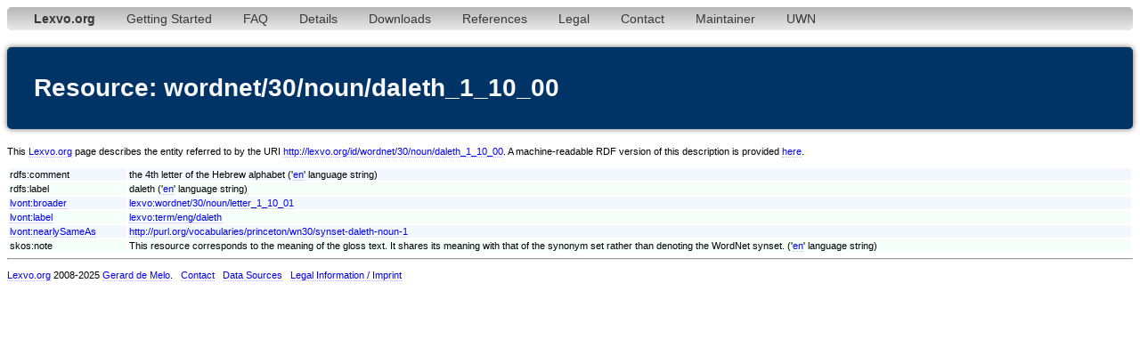

--- FILE ---
content_type: text/html;charset=utf-8
request_url: http://www.lexvo.org/page/wordnet/30/noun/daleth_1_10_00
body_size: 2961
content:
<!DOCTYPE html PUBLIC "-//W3C//DTD XHTML 1.0 Transitional//EN" "http://www.w3.org/TR/xhtml1/DTD/xhtml1-transitional.dtd">
<html xmlns="http://www.w3.org/1999/xhtml"><head><title>wordnet/30/noun/daleth_1_10_00 - Lexvo</title><meta http-equiv="content-type" content="text/html; charset=UTF-8" /><link type="text/css" rel="stylesheet" href="/lexvo.css" /><link rel="icon" href="/favicon.ico" type="image/vnd.microsoft.icon" /><link rel="alternate" type="application/rdf+xml" href="/data/wordnet/30/noun/daleth_1_10_00" /></head>
<body>
<div class="navbar"><ul><li><a href="/index.html"><b>Lexvo.org</b></a></li><li><a href="/linkeddata/tutorial.html">Getting Started</a></li><li><a href="/linkeddata/faq.html">FAQ</a></li><li><a href="/linkeddata/details.html">Details</a></li><li><a href="/linkeddata/resources.html">Downloads</a></li><li><a href="/linkeddata/references.html">References</a></li><li><a href="/legal.html">Legal</a></li><li><a href="/contact.html">Contact</a></li><li><a href="http://gerard.demelo.org/">Maintainer</a></li><li><a href="/uwn/">UWN</a></li></ul></div>
<h1>Resource: wordnet/30/noun/daleth_1_10_00</h1>
<p>This <a href="http://www.lexvo.org">Lexvo.org</a> page describes the entity referred to by the URI <a href="http://lexvo.org/id/wordnet/30/noun/daleth_1_10_00">http://lexvo.org/id/wordnet/30/noun/daleth_1_10_00</a>. A machine-readable RDF version of this description is provided <a href="/data/wordnet/30/noun/daleth_1_10_00">here</a>.</p>
<table width="100%">
<span lang="en"></span><tr class="r1"><td>rdfs:comment</td><td>the 4th letter of the Hebrew alphabet ('<a href="/page/iso639-3/eng">en</a>' language string)</td></tr>
<span lang="en"></span><tr class="r2"><td>rdfs:label</td><td>daleth ('<a href="/page/iso639-3/eng">en</a>' language string)</td></tr>
<tr class="r1"><td><a href="http://lexvo.org/ontology#broader">lvont:broader</a></td><td><a href="/page/wordnet/30/noun/letter_1_10_01">lexvo:wordnet/30/noun/letter_1_10_01</a></td></tr>
<tr class="r2"><td><a href="http://lexvo.org/ontology#label">lvont:label</a></td><td><a href="/page/term/eng/daleth">lexvo:term/eng/daleth</a></td></tr>
<tr class="r1"><td><a href="http://lexvo.org/ontology#nearlySameAs">lvont:nearlySameAs</a></td><td><a href="http://purl.org/vocabularies/princeton/wn30/synset-daleth-noun-1">http://purl.org/vocabularies/princeton/wn30/synset-daleth-noun-1</a></td></tr>
<span lang="en"></span><tr class="r2"><td>skos:note</td><td>This resource corresponds to the meaning of the gloss text. It shares its meaning with that of the synonym set rather than denoting the WordNet synset. ('<a href="/page/iso639-3/eng">en</a>' language string)</td></tr>
</table>
<hr /><p><a href="/">Lexvo.org</a> 2008-2025 <a href="http://gerard.demelo.org/">Gerard de Melo</a>. &nbsp; <a href="/contact.html">Contact</a> &nbsp; <a href="/linkeddata/references.html">Data Sources</a> &nbsp; <a href="/legal.html">Legal Information / Imprint</a></p></body></html>
